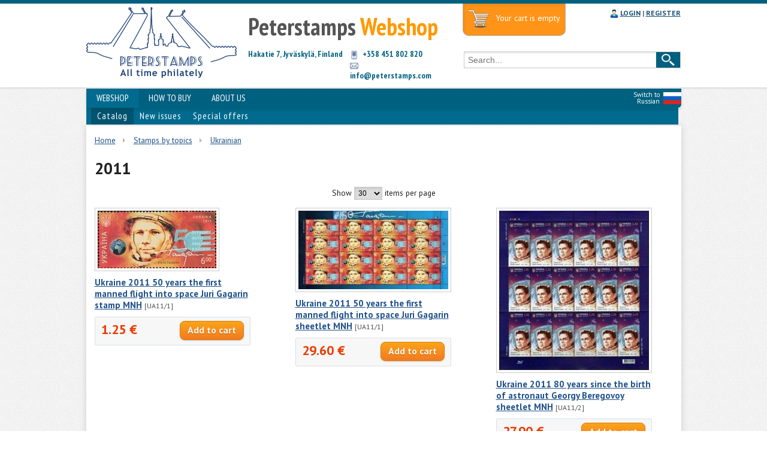

--- FILE ---
content_type: text/html; charset=UTF-8
request_url: https://peterstamps.com/catalog/419/year/2011
body_size: 4601
content:
<!DOCTYPE html PUBLIC "-//W3C//DTD HTML 4.01//EN" "https://www.w3.org/TR/html4/loose.dtd">

<html>

<head>
  <title>Ukrainian. Peterstamps - Webshop</title>
  
  <link rel="stylesheet" type="text/css" href="/design/style.css">
  <link rel="shortcut icon" href="/favicon.ico"/>
  <link rel="stylesheet" type="text/css" href="/design/color1.css">

  <script src="https://code.jquery.com/jquery-1.10.2.min.js"></script>
  <script src="/js/topscroll.js"></script>
  <script src="/js/cart.js"></script>
  <script src="/js/tabs.js"></script>

  <link rel="stylesheet" href="/js/fancybox/source/jquery.fancybox.css?v=2.1.5" type="text/css" media="screen" />
  <script type="text/javascript" src="/js/fancybox/source/jquery.fancybox.pack.js?v=2.1.5"></script>

  <script src="https://ajax.googleapis.com/ajax/libs/jqueryui/1.10.4/jquery-ui.min.js"></script>
  <script src="/js/slider.js" type="text/javascript"></script>
  <script src="/js/jquery.easing.1.3.js" type="text/javascript"></script>
  <link href="/css/slider.css" rel="stylesheet" type="text/css">
  <link href="/css/jquery.mCustomScrollbar.css" rel="stylesheet" type="text/css" />

</head>

<body>
<div id="nylights"></div>
<div id="hd">
  <div class="header-top"></div>

  <div class="header">

    <div class="header-row">

      <div class="logo-search">
        <div class="infibeam-logo">
        <a rel="nofollow" title="" href="/"><img src="/img/peterstamps_logo_en.png" class="logotype"></a>
        </div>

        <div class="mkt-img">
          <p id="r1" class="gray">Peterstamps <span class="orange">Webshop</span></p>
          <div id="r3" class="cyan">Hakatie 7, Jyväskylä, Finland</div>
          <div id="r4" class="cyan">
          <p><span class="phone"></span> +358 451 802 820</p>
          <p><span class="email"></span> <a href="mailto:info@peterstamps.com">info@peterstamps.com</a></p>
          </div>
        </div>

        <div class="searchpage">


        <div id="maincart"><div id="cart"><div class="emptycart">Your cart is empty</div></div></div>


        <div class="links">

          <ul class="top-links">
          <li>
          <span id="login">
          <span id="login-img"></span>
          <a href="/login">LOGIN</a> | <a href="/registration">REGISTER</a>          </span>
          </li>
          </ul>

        </div>



        <form id="srchForm" method="get" action="/search/" name="search">
        <div class="search-bar">
        <div class="outer-search">

        <div id="icon-border">

        <div id="inner-search">
        <input id="suggest" class="ac_input" name="searchword" autocomplete="off" placeholder="Search..." value="">
        </div>
        </div>
        <input id="search-icon" type="submit" align="absmiddle" value="Search">
        </div>
        </div>

        </form>
      </div>

      </div>


    </div>

    <div class="header-botm"></div>
    <div class="content-slot">

      <div class="infibeam-sublinks">
      
            <div id="engsw1"><a href="https://ru.peterstamps.com" target=_blank><img src="/img/rusflag.gif" title="Switch to Russian"></a></div>
      <div id="engsw2"><a href="https://ru.peterstamps.com" target=_blank>Switch to Russian</a></div>
      
      <ul>

<li class="active"><a href="/">WEBSHOP</a>
          </li>
          <li><a href="/howto">HOW TO BUY</a>
          </li>
          <li><a href="/company">ABOUT US</a>
          </li>
          
      </ul>

      </div>

      <div id="submenu">
      <ul>

<li class="active"><a href="/catalog">Catalog</a>
          </li>
          <li><a href="/newissues">New issues</a>
          </li>
          <li><a href="/specialoffers">Special offers</a>
          </li>
          
      </ul>
      </div>

    </div>

  </div>

</div>

<div style="clear:both;"></div>


<div id="content">

<div id="bd">

  <div id="breadcrumb">
    <span class="mod_breadcrumbs">
  <span class="pathway"><a href="/catalog">Home</a></span><span class="pathway separator">»</span><span class="pathway"><a href="/catalog/99">Stamps by topics</a></span><span class="pathway separator">»</span><span class="pathway"><a href="/catalog/419">Ukrainian</a></span></span>
    <div class="clear"></div>
  </div>
  <h1>2011</h1><div id="catalog"><div class="aem1">
  <div class="paginator"><form method="post" name="pageselect1">Show <select name="goodsonpage" onchange="javascript: document.forms.pageselect1.submit();">
  <option value="9">9</option><option value="15">15</option><option value="30" selected>30</option><option value="60">60</option><option value="90">90</option><option value="120">120</option></select> items per page</form></div></div><div id="catalogitems">

    <div class="clmn w270"><a href="/item/427" title=" Ukraine 2011 50 years the first manned flight into space Juri Gagarin stamp MNH"><img src="/pictures/wr_wares/427_1_1.jpg" title=" Ukraine 2011 50 years the first manned flight into space Juri Gagarin stamp MNH"></a><h3>
		<a href="/item/427" title=" Ukraine 2011 50 years the first manned flight into space Juri Gagarin stamp MNH"> Ukraine 2011 50 years the first manned flight into space Juri Gagarin stamp MNH</a> <span class="artcl">[UA11/1]</span></h3><div class="itemPriceCat"><div class="vprice"><h4><span class="price">1.25 &euro;</span></h4><div class="mimicart" id="qn427"></div></div><div style="float:right;"><form name="order" action="/addtocart" method="POST">
      <input type="hidden" name="item" value="427">
      <input type="hidden" name="price" value="1.25">
      <input type="submit" class="button orng" value="Add to cart" onClick="javascript: cart(1, 427, 1.25); return false;"></form></div><div class="clear"></div>
    </div>
    </div>

    <div class="clmn w270 middle"><a href="/item/12385" title="Ukraine 2011 50 years the first manned flight into space Juri Gagarin sheetlet MNH"><img src="/pictures/wr_wares/12385_1_1.jpg" title="Ukraine 2011 50 years the first manned flight into space Juri Gagarin sheetlet MNH"></a><h3>
		<a href="/item/12385" title="Ukraine 2011 50 years the first manned flight into space Juri Gagarin sheetlet MNH">Ukraine 2011 50 years the first manned flight into space Juri Gagarin sheetlet MNH</a> <span class="artcl">[UA11/1]</span></h3><div class="itemPriceCat"><div class="vprice"><h4><span class="price">29.60 &euro;</span></h4><div class="mimicart" id="qn12385"></div></div><div style="float:right;"><form name="order" action="/addtocart" method="POST">
      <input type="hidden" name="item" value="12385">
      <input type="hidden" name="price" value="29.60">
      <input type="submit" class="button orng" value="Add to cart" onClick="javascript: cart(1, 12385, 29.60); return false;"></form></div><div class="clear"></div>
    </div>
    </div>

    <div class="clmn w270"><a href="/item/12547" title="Ukraine 2011 80 years since the birth of astronaut Georgy Beregovoy sheetlet MNH"><img src="/pictures/wr_wares/12547_1_1.jpg" title="Ukraine 2011 80 years since the birth of astronaut Georgy Beregovoy sheetlet MNH"></a><h3>
		<a href="/item/12547" title="Ukraine 2011 80 years since the birth of astronaut Georgy Beregovoy sheetlet MNH">Ukraine 2011 80 years since the birth of astronaut Georgy Beregovoy sheetlet MNH</a> <span class="artcl">[UA11/2]</span></h3><div class="itemPriceCat"><div class="vprice"><h4><span class="price">27.90 &euro;</span></h4><div class="mimicart" id="qn12547"></div></div><div style="float:right;"><form name="order" action="/addtocart" method="POST">
      <input type="hidden" name="item" value="12547">
      <input type="hidden" name="price" value="27.90">
      <input type="submit" class="button orng" value="Add to cart" onClick="javascript: cart(1, 12547, 27.90); return false;"></form></div><div class="clear"></div>
    </div>
    </div><div class="clear"></div>

    <div class="clmn w270"><a href="/item/728" title="Ukraine 2011 80 years since the birth of astronaut Georgy Beregovoy Stamp MNH"><img src="/pictures/wr_wares/728_1_1.jpg" title="Ukraine 2011 80 years since the birth of astronaut Georgy Beregovoy Stamp MNH"></a><h3>
		<a href="/item/728" title="Ukraine 2011 80 years since the birth of astronaut Georgy Beregovoy Stamp MNH">Ukraine 2011 80 years since the birth of astronaut Georgy Beregovoy Stamp MNH</a> <span class="artcl">[UA11/2]</span></h3><div class="itemPriceCat"><div class="vprice"><h4><span class="price">1.35 &euro;</span></h4><div class="mimicart" id="qn728"></div></div><div style="float:right;"><form name="order" action="/addtocart" method="POST">
      <input type="hidden" name="item" value="728">
      <input type="hidden" name="price" value="1.35">
      <input type="submit" class="button orng" value="Add to cart" onClick="javascript: cart(1, 728, 1.35); return false;"></form></div><div class="clear"></div>
    </div>
    </div>

    <div class="clmn w270 middle"><a href="/item/430" title="Ukraine 2011 Writer and painter Taras Shevchenko 200 ann &quot;Kazashka Katja&quot; Stamp MNH"><img src="/pictures/wr_wares/430_1_1.jpg" title="Ukraine 2011 Writer and painter Taras Shevchenko 200 ann &quot;Kazashka Katja&quot; Stamp MNH"></a><h3>
		<a href="/item/430" title="Ukraine 2011 Writer and painter Taras Shevchenko 200 ann &quot;Kazashka Katja&quot; Stamp MNH">Ukraine 2011 Writer and painter Taras Shevchenko 200 ann "Kazashka Katja" Stamp MNH</a> <span class="artcl">[UA11/3]</span></h3><div class="itemPriceCat"><div class="vprice"><h4><span class="price">0.45 &euro;</span></h4><div class="mimicart" id="qn430"></div></div><div style="float:right;"><form name="order" action="/addtocart" method="POST">
      <input type="hidden" name="item" value="430">
      <input type="hidden" name="price" value="0.45">
      <input type="submit" class="button orng" value="Add to cart" onClick="javascript: cart(1, 430, 0.45); return false;"></form></div><div class="clear"></div>
    </div>
    </div>

    <div class="clmn w270"><a href="/item/434" title="Ukraine 2011 The leaders of the Cossack uprisings Loboda and Nalivaiko block of 2 stamps and 2 labels MNH"><img src="/pictures/wr_wares/434_1_1.jpg" title="Ukraine 2011 The leaders of the Cossack uprisings Loboda and Nalivaiko block of 2 stamps and 2 labels MNH"></a><h3>
		<a href="/item/434" title="Ukraine 2011 The leaders of the Cossack uprisings Loboda and Nalivaiko block of 2 stamps and 2 labels MNH">Ukraine 2011 The leaders of the Cossack uprisings Loboda and Nalivaiko block of 2 stamps and 2 labels MNH</a> <span class="artcl">[UA11/8-9 zn]</span></h3><div class="itemPriceCat"><div class="vprice"><h4><span class="price">1.95 &euro;</span></h4><div class="mimicart" id="qn434"></div></div><div style="float:right;"><form name="order" action="/addtocart" method="POST">
      <input type="hidden" name="item" value="434">
      <input type="hidden" name="price" value="1.95">
      <input type="submit" class="button orng" value="Add to cart" onClick="javascript: cart(1, 434, 1.95); return false;"></form></div><div class="clear"></div>
    </div>
    </div><div class="clear"></div>

    <div class="clmn w270"><a href="/item/438" title="Ukraine 2011 Ethnography Ukrainian farmstead set of 5 stamps mint"><img src="/pictures/wr_wares/438_1_1.jpg" title="Ukraine 2011 Ethnography Ukrainian farmstead set of 5 stamps mint"></a><h3>
		<a href="/item/438" title="Ukraine 2011 Ethnography Ukrainian farmstead set of 5 stamps mint">Ukraine 2011 Ethnography Ukrainian farmstead set of 5 stamps mint</a> <span class="artcl">[UA11/12-16 S]</span></h3><div class="itemPriceCat"><div class="vprice"><h4><span class="price">4.45 &euro;</span></h4><div class="mimicart" id="qn438"></div></div><div style="float:right;"><form name="order" action="/addtocart" method="POST">
      <input type="hidden" name="item" value="438">
      <input type="hidden" name="price" value="4.45">
      <input type="submit" class="button orng" value="Add to cart" onClick="javascript: cart(1, 438, 4.45); return false;"></form></div><div class="clear"></div>
    </div>
    </div>

    <div class="clmn w270 middle"><a href="/item/439" title="Ukraine 2011 Locomotives of Ukraine Electric and diesel trains set of 4 stamps MNH"><img src="/pictures/wr_wares/439_1_1.jpg" title="Ukraine 2011 Locomotives of Ukraine Electric and diesel trains set of 4 stamps MNH"></a><h3>
		<a href="/item/439" title="Ukraine 2011 Locomotives of Ukraine Electric and diesel trains set of 4 stamps MNH">Ukraine 2011 Locomotives of Ukraine Electric and diesel trains set of 4 stamps MNH</a> <span class="artcl">[UA11/17-20]</span></h3><div class="itemPriceCat"><div class="vprice"><h4><span class="price">2.85 &euro;</span></h4><div class="mimicart" id="qn439"></div></div><div style="float:right;"><form name="order" action="/addtocart" method="POST">
      <input type="hidden" name="item" value="439">
      <input type="hidden" name="price" value="2.85">
      <input type="submit" class="button orng" value="Add to cart" onClick="javascript: cart(1, 439, 2.85); return false;"></form></div><div class="clear"></div>
    </div>
    </div>

    <div class="clmn w270"><a href="/item/442" title="Ukraine 2011 Definitives Decorative and Applied Arts set of 5 stamps mint"><img src="/pictures/wr_wares/442_1_1.jpg" title="Ukraine 2011 Definitives Decorative and Applied Arts set of 5 stamps mint"></a><h3>
		<a href="/item/442" title="Ukraine 2011 Definitives Decorative and Applied Arts set of 5 stamps mint">Ukraine 2011 Definitives Decorative and Applied Arts set of 5 stamps mint</a> <span class="artcl">[UA11/36-40]</span></h3><div class="itemPriceCat"><div class="vprice"><h4><span class="price">9.45 &euro;</span></h4><div class="mimicart" id="qn442"></div></div><div style="float:right;"><form name="order" action="/addtocart" method="POST">
      <input type="hidden" name="item" value="442">
      <input type="hidden" name="price" value="9.45">
      <input type="submit" class="button orng" value="Add to cart" onClick="javascript: cart(1, 442, 9.45); return false;"></form></div><div class="clear"></div>
    </div>
    </div><div class="clear"></div>

    <div class="clmn w270"><a href="/item/12548" title="Ukraine 2011 100th anniversary of the first flight of the airship &quot;Kiev&quot; sheetlet MNH"><img src="/pictures/wr_wares/12548_1_1.jpg" title="Ukraine 2011 100th anniversary of the first flight of the airship &quot;Kiev&quot; sheetlet MNH"></a><h3>
		<a href="/item/12548" title="Ukraine 2011 100th anniversary of the first flight of the airship &quot;Kiev&quot; sheetlet MNH">Ukraine 2011 100th anniversary of the first flight of the airship "Kiev" sheetlet MNH</a> <span class="artcl">[UA11/22]</span></h3><div class="itemPriceCat"><div class="vprice"><h4><span class="price">12.90 &euro;</span></h4><div class="mimicart" id="qn12548"></div></div><div style="float:right;"><form name="order" action="/addtocart" method="POST">
      <input type="hidden" name="item" value="12548">
      <input type="hidden" name="price" value="12.90">
      <input type="submit" class="button orng" value="Add to cart" onClick="javascript: cart(1, 12548, 12.90); return false;"></form></div><div class="clear"></div>
    </div>
    </div>

    <div class="clmn w270 middle"><a href="/item/444" title="Ukraine 2011 100th anniversary of the first flight of the airship &quot;Kiev&quot; Stamp MNH"><img src="/pictures/wr_wares/444_1_1.jpg" title="Ukraine 2011 100th anniversary of the first flight of the airship &quot;Kiev&quot; Stamp MNH"></a><h3>
		<a href="/item/444" title="Ukraine 2011 100th anniversary of the first flight of the airship &quot;Kiev&quot; Stamp MNH">Ukraine 2011 100th anniversary of the first flight of the airship "Kiev" Stamp MNH</a> <span class="artcl">[UA11/22]</span></h3><div class="itemPriceCat"><div class="vprice"><h4><span class="price">0.60 &euro;</span></h4><div class="mimicart" id="qn444"></div></div><div style="float:right;"><form name="order" action="/addtocart" method="POST">
      <input type="hidden" name="item" value="444">
      <input type="hidden" name="price" value="0.60">
      <input type="submit" class="button orng" value="Add to cart" onClick="javascript: cart(1, 444, 0.60); return false;"></form></div><div class="clear"></div>
    </div>
    </div>

    <div class="clmn w270"><a href="/item/12386" title="Ukraine 2011 Heroes of Ukraine Tatyana Markus Order sheetlet MNH"><img src="/pictures/wr_wares/12386_1_1.jpg" title="Ukraine 2011 Heroes of Ukraine Tatyana Markus Order sheetlet MNH"></a><h3>
		<a href="/item/12386" title="Ukraine 2011 Heroes of Ukraine Tatyana Markus Order sheetlet MNH">Ukraine 2011 Heroes of Ukraine Tatyana Markus Order sheetlet MNH</a> <span class="artcl">[UA11/35]</span></h3><div class="itemPriceCat"><div class="vprice"><h4><span class="price">7.20 &euro;</span></h4><div class="mimicart" id="qn12386"></div></div><div style="float:right;"><form name="order" action="/addtocart" method="POST">
      <input type="hidden" name="item" value="12386">
      <input type="hidden" name="price" value="7.20">
      <input type="submit" class="button orng" value="Add to cart" onClick="javascript: cart(1, 12386, 7.20); return false;"></form></div><div class="clear"></div>
    </div>
    </div><div class="clear"></div>

    <div class="clmn w270"><a href="/item/68" title="Ukraine 2011 Heroes of Ukraine Tatyana Markus Order stamp MNH"><img src="/pictures/wr_wares/68_1_1.jpg" title="Ukraine 2011 Heroes of Ukraine Tatyana Markus Order stamp MNH"></a><h3>
		<a href="/item/68" title="Ukraine 2011 Heroes of Ukraine Tatyana Markus Order stamp MNH">Ukraine 2011 Heroes of Ukraine Tatyana Markus Order stamp MNH</a> <span class="artcl">[UA11/35]</span></h3><div class="itemPriceCat"><div class="vprice"><h4><span class="price">0.45 &euro;</span></h4><div class="mimicart" id="qn68"></div></div><div style="float:right;"><form name="order" action="/addtocart" method="POST">
      <input type="hidden" name="item" value="68">
      <input type="hidden" name="price" value="0.45">
      <input type="submit" class="button orng" value="Add to cart" onClick="javascript: cart(1, 68, 0.45); return false;"></form></div><div class="clear"></div>
    </div>
    </div>

    <div class="clmn w270 middle"><a href="/item/12677" title="Ukraine 2011 WWII Holocaust 70th Anniversary of Tragedy in Baby Yar sheetlet MNH"><img src="/pictures/wr_wares/12677_1_1.jpg" title="Ukraine 2011 WWII Holocaust 70th Anniversary of Tragedy in Baby Yar sheetlet MNH"></a><h3>
		<a href="/item/12677" title="Ukraine 2011 WWII Holocaust 70th Anniversary of Tragedy in Baby Yar sheetlet MNH">Ukraine 2011 WWII Holocaust 70th Anniversary of Tragedy in Baby Yar sheetlet MNH</a> <span class="artcl">[UA11/36]</span></h3><div class="itemPriceCat"><div class="vprice"><h4><span class="price">34.50 &euro;</span></h4><div class="mimicart" id="qn12677"></div></div><div style="float:right;"><form name="order" action="/addtocart" method="POST">
      <input type="hidden" name="item" value="12677">
      <input type="hidden" name="price" value="34.50">
      <input type="submit" class="button orng" value="Add to cart" onClick="javascript: cart(1, 12677, 34.50); return false;"></form></div><div class="clear"></div>
    </div>
    </div>

    <div class="clmn w270"><a href="/item/130" title="Ukraine 2011 WWII Holocaust 70th Anniversary of Tragedy in Baby Yar stamp MNH"><img src="/pictures/wr_wares/130_1_1.jpg" title="Ukraine 2011 WWII Holocaust 70th Anniversary of Tragedy in Baby Yar stamp MNH"></a><h3>
		<a href="/item/130" title="Ukraine 2011 WWII Holocaust 70th Anniversary of Tragedy in Baby Yar stamp MNH">Ukraine 2011 WWII Holocaust 70th Anniversary of Tragedy in Baby Yar stamp MNH</a> <span class="artcl">[UA11/36]</span></h3><div class="itemPriceCat"><div class="vprice"><h4><span class="price">1.75 &euro;</span></h4><div class="mimicart" id="qn130"></div></div><div style="float:right;"><form name="order" action="/addtocart" method="POST">
      <input type="hidden" name="item" value="130">
      <input type="hidden" name="price" value="1.75">
      <input type="submit" class="button orng" value="Add to cart" onClick="javascript: cart(1, 130, 1.75); return false;"></form></div><div class="clear"></div>
    </div>
    </div><div class="clear"></div>

    <div class="clmn w270"><a href="/item/416" title="Ukraine 2011 The National University of the Lviv stamp mint"><img src="/pictures/wr_wares/416_1_1.jpg" title="Ukraine 2011 The National University of the Lviv stamp mint"></a><h3>
		<a href="/item/416" title="Ukraine 2011 The National University of the Lviv stamp mint">Ukraine 2011 The National University of the Lviv stamp mint</a> <span class="artcl">[UA11/39]</span></h3><div class="itemPriceCat"><div class="vprice"><h4><span class="price">0.40 &euro;</span></h4><div class="mimicart" id="qn416"></div></div><div style="float:right;"><form name="order" action="/addtocart" method="POST">
      <input type="hidden" name="item" value="416">
      <input type="hidden" name="price" value="0.40">
      <input type="submit" class="button orng" value="Add to cart" onClick="javascript: cart(1, 416, 0.40); return false;"></form></div><div class="clear"></div>
    </div>
    </div>

    <div class="clmn w270 middle"><a href="/item/734" title="Ukraine 2011 Frogs set of 5 stamps in block MNH"><img src="/pictures/wr_wares/734_1_1.jpg" title="Ukraine 2011 Frogs set of 5 stamps in block MNH"></a><h3>
		<a href="/item/734" title="Ukraine 2011 Frogs set of 5 stamps in block MNH">Ukraine 2011 Frogs set of 5 stamps in block MNH</a> <span class="artcl">[UA11/Y]</span></h3><div class="itemPriceCat"><div class="vprice"><h4><span class="price">2.90 &euro;</span></h4><div class="mimicart" id="qn734"></div></div><div style="float:right;"><form name="order" action="/addtocart" method="POST">
      <input type="hidden" name="item" value="734">
      <input type="hidden" name="price" value="2.90">
      <input type="submit" class="button orng" value="Add to cart" onClick="javascript: cart(1, 734, 2.90); return false;"></form></div><div class="clear"></div>
    </div>
    </div>

    <div class="clmn w270"><a href="/item/903" title="Ukraine 2011 The leaders of state: Tymoshenko and Yanukovych set of 2 stamps MNH"><img src="/pictures/wr_wares/903_1_1.jpg" title="Ukraine 2011 The leaders of state: Tymoshenko and Yanukovych set of 2 stamps MNH"></a><h3>
		<a href="/item/903" title="Ukraine 2011 The leaders of state: Tymoshenko and Yanukovych set of 2 stamps MNH">Ukraine 2011 The leaders of state: Tymoshenko and Yanukovych set of 2 stamps MNH</a> <span class="artcl">[UA11/Presidents]</span></h3><div class="itemPriceCat"><div class="vprice"><h4><span class="price">4.85 &euro;</span></h4><div class="mimicart" id="qn903"></div></div><div style="float:right;"><form name="order" action="/addtocart" method="POST">
      <input type="hidden" name="item" value="903">
      <input type="hidden" name="price" value="4.85">
      <input type="submit" class="button orng" value="Add to cart" onClick="javascript: cart(1, 903, 4.85); return false;"></form></div><div class="clear"></div>
    </div>
    </div><div class="clear"></div>

    <div class="clmn w270"><a href="/item/1240" title="Ukraine 2011 CIS 20 anniversary Stamp mint"><img src="/pictures/wr_wares/1240_1_1.jpg" title="Ukraine 2011 CIS 20 anniversary Stamp mint"></a><h3>
		<a href="/item/1240" title="Ukraine 2011 CIS 20 anniversary Stamp mint">Ukraine 2011 CIS 20 anniversary Stamp mint</a> <span class="artcl">[UA11/58]</span></h3><div class="itemPriceCat"><div class="vprice"><h4><span class="price">1.35 &euro;</span></h4><div class="mimicart" id="qn1240"></div></div><div style="float:right;"><form name="order" action="/addtocart" method="POST">
      <input type="hidden" name="item" value="1240">
      <input type="hidden" name="price" value="1.35">
      <input type="submit" class="button orng" value="Add to cart" onClick="javascript: cart(1, 1240, 1.35); return false;"></form></div><div class="clear"></div>
    </div>
    </div>

    <div class="clmn w270 middle"><a href="/item/1055" title="Ukraine 2011 &quot;Seven Ukrainian nature miracles&quot; set of 7 stamps in block"><img src="/pictures/wr_wares/1055_1_1.jpg" title="Ukraine 2011 &quot;Seven Ukrainian nature miracles&quot; set of 7 stamps in block"></a><h3>
		<a href="/item/1055" title="Ukraine 2011 &quot;Seven Ukrainian nature miracles&quot; set of 7 stamps in block">Ukraine 2011 "Seven Ukrainian nature miracles" set of 7 stamps in block</a> <span class="artcl">[UA11/59-65 S]</span></h3><div class="itemPriceCat"><h4 class="gray">This item is temporarily out of stock</h4><div><form action="/wantlist" method="POST">
      <input type="hidden" name="item" value="1055">
      <input type="hidden" name="catalog" value="419">
      <input type="hidden" name="year" value="2011">
      <input type="hidden" name="page" value="">
      <input type="submit" class="button bgray" value="Add to wantlist">
      </form></div><div class="clear"></div>
    </div>
    </div>

    <div class="clmn w270"><a href="/item/1060" title="Ukraine 2011 Europa CEPT Forests strip of 2 stamps mint"><img src="/pictures/wr_wares/1060_1_1.jpg" title="Ukraine 2011 Europa CEPT Forests strip of 2 stamps mint"></a><h3>
		<a href="/item/1060" title="Ukraine 2011 Europa CEPT Forests strip of 2 stamps mint">Ukraine 2011 Europa CEPT Forests strip of 2 stamps mint</a> <span class="artcl">[UA11/66-67zn]</span></h3><div class="itemPriceCat"><div class="vprice"><h4><span class="price">3.90 &euro;</span></h4><div class="mimicart" id="qn1060"></div></div><div style="float:right;"><form name="order" action="/addtocart" method="POST">
      <input type="hidden" name="item" value="1060">
      <input type="hidden" name="price" value="3.90">
      <input type="submit" class="button orng" value="Add to cart" onClick="javascript: cart(1, 1060, 3.90); return false;"></form></div><div class="clear"></div>
    </div>
    </div><div class="clear"></div>

    <div class="clmn w270"><a href="/item/1074" title="Ukraine 2011 Water mills set of 4 stamps in block mint"><img src="/pictures/wr_wares/1074_1_1.jpg" title="Ukraine 2011 Water mills set of 4 stamps in block mint"></a><h3>
		<a href="/item/1074" title="Ukraine 2011 Water mills set of 4 stamps in block mint">Ukraine 2011 Water mills set of 4 stamps in block mint</a> <span class="artcl">[UA11/70-73S]</span></h3><div class="itemPriceCat"><div class="vprice"><h4><span class="price">5.85 &euro;</span></h4><div class="mimicart" id="qn1074"></div></div><div style="float:right;"><form name="order" action="/addtocart" method="POST">
      <input type="hidden" name="item" value="1074">
      <input type="hidden" name="price" value="5.85">
      <input type="submit" class="button orng" value="Add to cart" onClick="javascript: cart(1, 1074, 5.85); return false;"></form></div><div class="clear"></div>
    </div>
    </div></div><div class="clear"></div>
  <div class="paginator"><form method="post" name="pageselect2">Show <select name="goodsonpage" onchange="javascript: document.forms.pageselect2.submit();">
  <option value="9">9</option><option value="15">15</option><option value="30" selected>30</option><option value="60">60</option><option value="90">90</option><option value="120">120</option></select> items per page</form></div></div><div class="clear"></div>

</div>
</div>

<div id="ft">

<div id="infifoot">

<div class="ft-menu">
<div class="infi-link">
<h3>Peterstamps</h3>
<ul>
<li><a href="/company" title="">Contact Us</a></li>
</ul>

<div class="inficopyright" style="margin: 9em 0 0 -10px;">
&#9426; 2026 Peterstamps Ltd.
</div>

</div>
<div class="cust-suprt">
<div class="cust-suprt-top">
<div class="customer-support">
<h3>Follow Us</h3>

<div class="share42init"></div>
<script type="text/javascript" src="/js/share42.js"></script>

</div>
<div class="orders">
<h3>My Account</h3>
<div>
<ul>
<li><a href="/registration">Create Account</a></li>
  <li><a href="/login">Log In</a></li></ul>
</div>
<div>

</div>
</div>
</div>
<div class="cust-suprt-below">
<div id="social_sites">
</div>
<div id="subscriber_form">
</div>
</div>
</div>
</div>

</div>

</div>


<div id="scroller" class="b-top" style="display: none;" title="To the top"><span class="b-top-but" style="min-width: 30px;"></span></div>

<script>
  (function(i,s,o,g,r,a,m){i['GoogleAnalyticsObject']=r;i[r]=i[r]||function(){
  (i[r].q=i[r].q||[]).push(arguments)},i[r].l=1*new Date();a=s.createElement(o),
  m=s.getElementsByTagName(o)[0];a.async=1;a.src=g;m.parentNode.insertBefore(a,m)
  })(window,document,'script','//www.google-analytics.com/analytics.js','ga');

  ga('create', 'UA-71017509-1', 'auto');
  ga('send', 'pageview');

</script>


<!-- Yandex.Metrika counter -->
<script type="text/javascript">
(function (d, w, c) {
    (w[c] = w[c] || []).push(function() {
        try {
            w.yaCounter26559132 = new Ya.Metrika({id:26559132,
                    clickmap:true,
                    trackLinks:true,
                    accurateTrackBounce:true});
        } catch(e) { }
    });

    var n = d.getElementsByTagName("script")[0],
        s = d.createElement("script"),
        f = function () { n.parentNode.insertBefore(s, n); };
    s.type = "text/javascript";
    s.async = true;
    s.src = (d.location.protocol == "https:" ? "https:" : "http:") + "//mc.yandex.ru/metrika/watch.js";

    if (w.opera == "[object Opera]") {
        d.addEventListener("DOMContentLoaded", f, false);
    } else { f(); }
})(document, window, "yandex_metrika_callbacks");
</script>
<noscript><div><img src="//mc.yandex.ru/watch/26559132" style="position:absolute; left:-9999px;" alt="" /></div></noscript>
<!-- /Yandex.Metrika counter -->

</body>
</html>